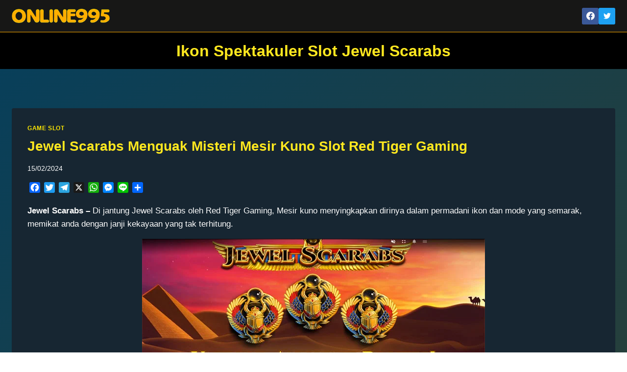

--- FILE ---
content_type: text/html; charset=UTF-8
request_url: https://onlinegambling995.com/tag/ikon-spektakuler-slot-jewel-scarabs/
body_size: 15756
content:
<!doctype html>
<html lang="en-US" class="no-js" itemtype="https://schema.org/Blog" itemscope>
<head>
	<meta charset="UTF-8">
	<meta name="viewport" content="width=device-width, initial-scale=1, minimum-scale=1">
	<meta name='robots' content='index, follow, max-image-preview:large, max-snippet:-1, max-video-preview:-1' />

	<!-- This site is optimized with the Yoast SEO plugin v26.8 - https://yoast.com/product/yoast-seo-wordpress/ -->
	<title>Ikon Spektakuler Slot Jewel Scarabs Archives - ONLINE995</title>
	<link rel="canonical" href="https://onlinegambling995.com/tag/ikon-spektakuler-slot-jewel-scarabs/" />
	<meta property="og:locale" content="en_US" />
	<meta property="og:type" content="article" />
	<meta property="og:title" content="Ikon Spektakuler Slot Jewel Scarabs Archives - ONLINE995" />
	<meta property="og:url" content="https://onlinegambling995.com/tag/ikon-spektakuler-slot-jewel-scarabs/" />
	<meta property="og:site_name" content="ONLINE995" />
	<meta property="og:image" content="https://i0.wp.com/onlinegambling995.com/wp-content/uploads/2023/12/siteimage.png?fit=1200%2C675&ssl=1" />
	<meta property="og:image:width" content="1200" />
	<meta property="og:image:height" content="675" />
	<meta property="og:image:type" content="image/png" />
	<meta name="twitter:card" content="summary_large_image" />
	<script type="application/ld+json" class="yoast-schema-graph">{"@context":"https://schema.org","@graph":[{"@type":"CollectionPage","@id":"https://onlinegambling995.com/tag/ikon-spektakuler-slot-jewel-scarabs/","url":"https://onlinegambling995.com/tag/ikon-spektakuler-slot-jewel-scarabs/","name":"Ikon Spektakuler Slot Jewel Scarabs Archives - ONLINE995","isPartOf":{"@id":"https://onlinegambling995.com/#website"},"primaryImageOfPage":{"@id":"https://onlinegambling995.com/tag/ikon-spektakuler-slot-jewel-scarabs/#primaryimage"},"image":{"@id":"https://onlinegambling995.com/tag/ikon-spektakuler-slot-jewel-scarabs/#primaryimage"},"thumbnailUrl":"https://i0.wp.com/onlinegambling995.com/wp-content/uploads/2024/02/Jewel-Scarabs-Menguak-Misteri-Mesir-Kuno-Slot-Red-Tiger-Gaming.webp?fit=700%2C350&ssl=1","breadcrumb":{"@id":"https://onlinegambling995.com/tag/ikon-spektakuler-slot-jewel-scarabs/#breadcrumb"},"inLanguage":"en-US"},{"@type":"ImageObject","inLanguage":"en-US","@id":"https://onlinegambling995.com/tag/ikon-spektakuler-slot-jewel-scarabs/#primaryimage","url":"https://i0.wp.com/onlinegambling995.com/wp-content/uploads/2024/02/Jewel-Scarabs-Menguak-Misteri-Mesir-Kuno-Slot-Red-Tiger-Gaming.webp?fit=700%2C350&ssl=1","contentUrl":"https://i0.wp.com/onlinegambling995.com/wp-content/uploads/2024/02/Jewel-Scarabs-Menguak-Misteri-Mesir-Kuno-Slot-Red-Tiger-Gaming.webp?fit=700%2C350&ssl=1","width":700,"height":350,"caption":"Jewel-Scarabs-Menguak-Misteri-Mesir-Kuno-Slot-Red-Tiger-Gaming"},{"@type":"BreadcrumbList","@id":"https://onlinegambling995.com/tag/ikon-spektakuler-slot-jewel-scarabs/#breadcrumb","itemListElement":[{"@type":"ListItem","position":1,"name":"Home","item":"https://onlinegambling995.com/"},{"@type":"ListItem","position":2,"name":"Ikon Spektakuler Slot Jewel Scarabs"}]},{"@type":"WebSite","@id":"https://onlinegambling995.com/#website","url":"https://onlinegambling995.com/","name":"ONLINE995","description":"Situs Rekomendasi Slot dan Togel Terbaik","publisher":{"@id":"https://onlinegambling995.com/#organization"},"alternateName":"ONLINE 995","potentialAction":[{"@type":"SearchAction","target":{"@type":"EntryPoint","urlTemplate":"https://onlinegambling995.com/?s={search_term_string}"},"query-input":{"@type":"PropertyValueSpecification","valueRequired":true,"valueName":"search_term_string"}}],"inLanguage":"en-US"},{"@type":"Organization","@id":"https://onlinegambling995.com/#organization","name":"ONLINE995","alternateName":"ONLINE 995","url":"https://onlinegambling995.com/","logo":{"@type":"ImageObject","inLanguage":"en-US","@id":"https://onlinegambling995.com/#/schema/logo/image/","url":"https://onlinegambling995.com/wp-content/uploads/2023/12/sitelogo.png","contentUrl":"https://onlinegambling995.com/wp-content/uploads/2023/12/sitelogo.png","width":696,"height":696,"caption":"ONLINE995"},"image":{"@id":"https://onlinegambling995.com/#/schema/logo/image/"}}]}</script>
	<!-- / Yoast SEO plugin. -->


<link rel='dns-prefetch' href='//static.addtoany.com' />
<link rel='dns-prefetch' href='//stats.wp.com' />
<link rel='preconnect' href='//i0.wp.com' />
<link rel='preconnect' href='//c0.wp.com' />
<link rel="alternate" type="application/rss+xml" title="ONLINE995 &raquo; Feed" href="https://onlinegambling995.com/feed/" />
			<script>document.documentElement.classList.remove( 'no-js' );</script>
			<link rel="alternate" type="application/rss+xml" title="ONLINE995 &raquo; Ikon Spektakuler Slot Jewel Scarabs Tag Feed" href="https://onlinegambling995.com/tag/ikon-spektakuler-slot-jewel-scarabs/feed/" />
<style id='wp-img-auto-sizes-contain-inline-css'>
img:is([sizes=auto i],[sizes^="auto," i]){contain-intrinsic-size:3000px 1500px}
/*# sourceURL=wp-img-auto-sizes-contain-inline-css */
</style>

<style id='wp-emoji-styles-inline-css'>

	img.wp-smiley, img.emoji {
		display: inline !important;
		border: none !important;
		box-shadow: none !important;
		height: 1em !important;
		width: 1em !important;
		margin: 0 0.07em !important;
		vertical-align: -0.1em !important;
		background: none !important;
		padding: 0 !important;
	}
/*# sourceURL=wp-emoji-styles-inline-css */
</style>
<link rel='stylesheet' id='wp-block-library-css' href='https://c0.wp.com/c/6.9/wp-includes/css/dist/block-library/style.min.css' media='all' />
<style id='global-styles-inline-css'>
:root{--wp--preset--aspect-ratio--square: 1;--wp--preset--aspect-ratio--4-3: 4/3;--wp--preset--aspect-ratio--3-4: 3/4;--wp--preset--aspect-ratio--3-2: 3/2;--wp--preset--aspect-ratio--2-3: 2/3;--wp--preset--aspect-ratio--16-9: 16/9;--wp--preset--aspect-ratio--9-16: 9/16;--wp--preset--color--black: #000000;--wp--preset--color--cyan-bluish-gray: #abb8c3;--wp--preset--color--white: #ffffff;--wp--preset--color--pale-pink: #f78da7;--wp--preset--color--vivid-red: #cf2e2e;--wp--preset--color--luminous-vivid-orange: #ff6900;--wp--preset--color--luminous-vivid-amber: #fcb900;--wp--preset--color--light-green-cyan: #7bdcb5;--wp--preset--color--vivid-green-cyan: #00d084;--wp--preset--color--pale-cyan-blue: #8ed1fc;--wp--preset--color--vivid-cyan-blue: #0693e3;--wp--preset--color--vivid-purple: #9b51e0;--wp--preset--color--theme-palette-1: var(--global-palette1);--wp--preset--color--theme-palette-2: var(--global-palette2);--wp--preset--color--theme-palette-3: var(--global-palette3);--wp--preset--color--theme-palette-4: var(--global-palette4);--wp--preset--color--theme-palette-5: var(--global-palette5);--wp--preset--color--theme-palette-6: var(--global-palette6);--wp--preset--color--theme-palette-7: var(--global-palette7);--wp--preset--color--theme-palette-8: var(--global-palette8);--wp--preset--color--theme-palette-9: var(--global-palette9);--wp--preset--color--theme-palette-10: var(--global-palette10);--wp--preset--color--theme-palette-11: var(--global-palette11);--wp--preset--color--theme-palette-12: var(--global-palette12);--wp--preset--color--theme-palette-13: var(--global-palette13);--wp--preset--color--theme-palette-14: var(--global-palette14);--wp--preset--color--theme-palette-15: var(--global-palette15);--wp--preset--gradient--vivid-cyan-blue-to-vivid-purple: linear-gradient(135deg,rgb(6,147,227) 0%,rgb(155,81,224) 100%);--wp--preset--gradient--light-green-cyan-to-vivid-green-cyan: linear-gradient(135deg,rgb(122,220,180) 0%,rgb(0,208,130) 100%);--wp--preset--gradient--luminous-vivid-amber-to-luminous-vivid-orange: linear-gradient(135deg,rgb(252,185,0) 0%,rgb(255,105,0) 100%);--wp--preset--gradient--luminous-vivid-orange-to-vivid-red: linear-gradient(135deg,rgb(255,105,0) 0%,rgb(207,46,46) 100%);--wp--preset--gradient--very-light-gray-to-cyan-bluish-gray: linear-gradient(135deg,rgb(238,238,238) 0%,rgb(169,184,195) 100%);--wp--preset--gradient--cool-to-warm-spectrum: linear-gradient(135deg,rgb(74,234,220) 0%,rgb(151,120,209) 20%,rgb(207,42,186) 40%,rgb(238,44,130) 60%,rgb(251,105,98) 80%,rgb(254,248,76) 100%);--wp--preset--gradient--blush-light-purple: linear-gradient(135deg,rgb(255,206,236) 0%,rgb(152,150,240) 100%);--wp--preset--gradient--blush-bordeaux: linear-gradient(135deg,rgb(254,205,165) 0%,rgb(254,45,45) 50%,rgb(107,0,62) 100%);--wp--preset--gradient--luminous-dusk: linear-gradient(135deg,rgb(255,203,112) 0%,rgb(199,81,192) 50%,rgb(65,88,208) 100%);--wp--preset--gradient--pale-ocean: linear-gradient(135deg,rgb(255,245,203) 0%,rgb(182,227,212) 50%,rgb(51,167,181) 100%);--wp--preset--gradient--electric-grass: linear-gradient(135deg,rgb(202,248,128) 0%,rgb(113,206,126) 100%);--wp--preset--gradient--midnight: linear-gradient(135deg,rgb(2,3,129) 0%,rgb(40,116,252) 100%);--wp--preset--font-size--small: var(--global-font-size-small);--wp--preset--font-size--medium: var(--global-font-size-medium);--wp--preset--font-size--large: var(--global-font-size-large);--wp--preset--font-size--x-large: 42px;--wp--preset--font-size--larger: var(--global-font-size-larger);--wp--preset--font-size--xxlarge: var(--global-font-size-xxlarge);--wp--preset--spacing--20: 0.44rem;--wp--preset--spacing--30: 0.67rem;--wp--preset--spacing--40: 1rem;--wp--preset--spacing--50: 1.5rem;--wp--preset--spacing--60: 2.25rem;--wp--preset--spacing--70: 3.38rem;--wp--preset--spacing--80: 5.06rem;--wp--preset--shadow--natural: 6px 6px 9px rgba(0, 0, 0, 0.2);--wp--preset--shadow--deep: 12px 12px 50px rgba(0, 0, 0, 0.4);--wp--preset--shadow--sharp: 6px 6px 0px rgba(0, 0, 0, 0.2);--wp--preset--shadow--outlined: 6px 6px 0px -3px rgb(255, 255, 255), 6px 6px rgb(0, 0, 0);--wp--preset--shadow--crisp: 6px 6px 0px rgb(0, 0, 0);}:where(.is-layout-flex){gap: 0.5em;}:where(.is-layout-grid){gap: 0.5em;}body .is-layout-flex{display: flex;}.is-layout-flex{flex-wrap: wrap;align-items: center;}.is-layout-flex > :is(*, div){margin: 0;}body .is-layout-grid{display: grid;}.is-layout-grid > :is(*, div){margin: 0;}:where(.wp-block-columns.is-layout-flex){gap: 2em;}:where(.wp-block-columns.is-layout-grid){gap: 2em;}:where(.wp-block-post-template.is-layout-flex){gap: 1.25em;}:where(.wp-block-post-template.is-layout-grid){gap: 1.25em;}.has-black-color{color: var(--wp--preset--color--black) !important;}.has-cyan-bluish-gray-color{color: var(--wp--preset--color--cyan-bluish-gray) !important;}.has-white-color{color: var(--wp--preset--color--white) !important;}.has-pale-pink-color{color: var(--wp--preset--color--pale-pink) !important;}.has-vivid-red-color{color: var(--wp--preset--color--vivid-red) !important;}.has-luminous-vivid-orange-color{color: var(--wp--preset--color--luminous-vivid-orange) !important;}.has-luminous-vivid-amber-color{color: var(--wp--preset--color--luminous-vivid-amber) !important;}.has-light-green-cyan-color{color: var(--wp--preset--color--light-green-cyan) !important;}.has-vivid-green-cyan-color{color: var(--wp--preset--color--vivid-green-cyan) !important;}.has-pale-cyan-blue-color{color: var(--wp--preset--color--pale-cyan-blue) !important;}.has-vivid-cyan-blue-color{color: var(--wp--preset--color--vivid-cyan-blue) !important;}.has-vivid-purple-color{color: var(--wp--preset--color--vivid-purple) !important;}.has-black-background-color{background-color: var(--wp--preset--color--black) !important;}.has-cyan-bluish-gray-background-color{background-color: var(--wp--preset--color--cyan-bluish-gray) !important;}.has-white-background-color{background-color: var(--wp--preset--color--white) !important;}.has-pale-pink-background-color{background-color: var(--wp--preset--color--pale-pink) !important;}.has-vivid-red-background-color{background-color: var(--wp--preset--color--vivid-red) !important;}.has-luminous-vivid-orange-background-color{background-color: var(--wp--preset--color--luminous-vivid-orange) !important;}.has-luminous-vivid-amber-background-color{background-color: var(--wp--preset--color--luminous-vivid-amber) !important;}.has-light-green-cyan-background-color{background-color: var(--wp--preset--color--light-green-cyan) !important;}.has-vivid-green-cyan-background-color{background-color: var(--wp--preset--color--vivid-green-cyan) !important;}.has-pale-cyan-blue-background-color{background-color: var(--wp--preset--color--pale-cyan-blue) !important;}.has-vivid-cyan-blue-background-color{background-color: var(--wp--preset--color--vivid-cyan-blue) !important;}.has-vivid-purple-background-color{background-color: var(--wp--preset--color--vivid-purple) !important;}.has-black-border-color{border-color: var(--wp--preset--color--black) !important;}.has-cyan-bluish-gray-border-color{border-color: var(--wp--preset--color--cyan-bluish-gray) !important;}.has-white-border-color{border-color: var(--wp--preset--color--white) !important;}.has-pale-pink-border-color{border-color: var(--wp--preset--color--pale-pink) !important;}.has-vivid-red-border-color{border-color: var(--wp--preset--color--vivid-red) !important;}.has-luminous-vivid-orange-border-color{border-color: var(--wp--preset--color--luminous-vivid-orange) !important;}.has-luminous-vivid-amber-border-color{border-color: var(--wp--preset--color--luminous-vivid-amber) !important;}.has-light-green-cyan-border-color{border-color: var(--wp--preset--color--light-green-cyan) !important;}.has-vivid-green-cyan-border-color{border-color: var(--wp--preset--color--vivid-green-cyan) !important;}.has-pale-cyan-blue-border-color{border-color: var(--wp--preset--color--pale-cyan-blue) !important;}.has-vivid-cyan-blue-border-color{border-color: var(--wp--preset--color--vivid-cyan-blue) !important;}.has-vivid-purple-border-color{border-color: var(--wp--preset--color--vivid-purple) !important;}.has-vivid-cyan-blue-to-vivid-purple-gradient-background{background: var(--wp--preset--gradient--vivid-cyan-blue-to-vivid-purple) !important;}.has-light-green-cyan-to-vivid-green-cyan-gradient-background{background: var(--wp--preset--gradient--light-green-cyan-to-vivid-green-cyan) !important;}.has-luminous-vivid-amber-to-luminous-vivid-orange-gradient-background{background: var(--wp--preset--gradient--luminous-vivid-amber-to-luminous-vivid-orange) !important;}.has-luminous-vivid-orange-to-vivid-red-gradient-background{background: var(--wp--preset--gradient--luminous-vivid-orange-to-vivid-red) !important;}.has-very-light-gray-to-cyan-bluish-gray-gradient-background{background: var(--wp--preset--gradient--very-light-gray-to-cyan-bluish-gray) !important;}.has-cool-to-warm-spectrum-gradient-background{background: var(--wp--preset--gradient--cool-to-warm-spectrum) !important;}.has-blush-light-purple-gradient-background{background: var(--wp--preset--gradient--blush-light-purple) !important;}.has-blush-bordeaux-gradient-background{background: var(--wp--preset--gradient--blush-bordeaux) !important;}.has-luminous-dusk-gradient-background{background: var(--wp--preset--gradient--luminous-dusk) !important;}.has-pale-ocean-gradient-background{background: var(--wp--preset--gradient--pale-ocean) !important;}.has-electric-grass-gradient-background{background: var(--wp--preset--gradient--electric-grass) !important;}.has-midnight-gradient-background{background: var(--wp--preset--gradient--midnight) !important;}.has-small-font-size{font-size: var(--wp--preset--font-size--small) !important;}.has-medium-font-size{font-size: var(--wp--preset--font-size--medium) !important;}.has-large-font-size{font-size: var(--wp--preset--font-size--large) !important;}.has-x-large-font-size{font-size: var(--wp--preset--font-size--x-large) !important;}
/*# sourceURL=global-styles-inline-css */
</style>

<style id='classic-theme-styles-inline-css'>
/*! This file is auto-generated */
.wp-block-button__link{color:#fff;background-color:#32373c;border-radius:9999px;box-shadow:none;text-decoration:none;padding:calc(.667em + 2px) calc(1.333em + 2px);font-size:1.125em}.wp-block-file__button{background:#32373c;color:#fff;text-decoration:none}
/*# sourceURL=/wp-includes/css/classic-themes.min.css */
</style>
<link rel='stylesheet' id='kadence-global-css' href='https://onlinegambling995.com/wp-content/themes/kadence/assets/css/global.min.css?ver=1.4.3' media='all' />
<style id='kadence-global-inline-css'>
/* Kadence Base CSS */
:root{--global-palette1:#ffffff;--global-palette2:#f2fa0b;--global-palette3:#ffe81f;--global-palette4:#ffffff;--global-palette5:#ffffff;--global-palette6:#ffffff;--global-palette7:#ffffff;--global-palette8:#ffffff;--global-palette9:#090909;--global-palette10:oklch(from var(--global-palette1) calc(l + 0.10 * (1 - l)) calc(c * 1.00) calc(h + 180) / 100%);--global-palette11:#13612e;--global-palette12:#1159af;--global-palette13:#b82105;--global-palette14:#f7630c;--global-palette15:#f5a524;--global-palette9rgb:9, 9, 9;--global-palette-highlight:#fde702;--global-palette-highlight-alt:#fdfdfd;--global-palette-highlight-alt2:var(--global-palette9);--global-palette-btn-bg:var(--global-palette1);--global-palette-btn-bg-hover:var(--global-palette2);--global-palette-btn:var(--global-palette9);--global-palette-btn-hover:var(--global-palette9);--global-palette-btn-sec-bg:var(--global-palette7);--global-palette-btn-sec-bg-hover:var(--global-palette2);--global-palette-btn-sec:var(--global-palette3);--global-palette-btn-sec-hover:var(--global-palette9);--global-body-font-family:-apple-system,BlinkMacSystemFont,"Segoe UI",Roboto,Oxygen-Sans,Ubuntu,Cantarell,"Helvetica Neue",sans-serif, "Apple Color Emoji", "Segoe UI Emoji", "Segoe UI Symbol";--global-heading-font-family:inherit;--global-primary-nav-font-family:inherit;--global-fallback-font:sans-serif;--global-display-fallback-font:sans-serif;--global-content-width:1290px;--global-content-wide-width:calc(1290px + 230px);--global-content-narrow-width:842px;--global-content-edge-padding:1.5rem;--global-content-boxed-padding:2rem;--global-calc-content-width:calc(1290px - var(--global-content-edge-padding) - var(--global-content-edge-padding) );--wp--style--global--content-size:var(--global-calc-content-width);}.wp-site-blocks{--global-vw:calc( 100vw - ( 0.5 * var(--scrollbar-offset)));}body{background:linear-gradient(135deg,rgb(6,63,92) 0%,rgb(88,63,7) 100%);}body, input, select, optgroup, textarea{font-weight:400;font-size:17px;line-height:1.6;font-family:var(--global-body-font-family);color:var(--global-palette4);}.content-bg, body.content-style-unboxed .site{background:#172632;}h1,h2,h3,h4,h5,h6{font-family:var(--global-heading-font-family);}h1{font-weight:700;font-size:32px;line-height:1.5;color:var(--global-palette3);}h2{font-weight:700;font-size:28px;line-height:1.5;color:var(--global-palette3);}h3{font-weight:700;font-size:24px;line-height:1.5;color:var(--global-palette3);}h4{font-weight:700;font-size:22px;line-height:1.5;color:var(--global-palette4);}h5{font-weight:700;font-size:20px;line-height:1.5;color:var(--global-palette4);}h6{font-weight:700;font-size:18px;line-height:1.5;color:var(--global-palette5);}.entry-hero .kadence-breadcrumbs{max-width:1290px;}.site-container, .site-header-row-layout-contained, .site-footer-row-layout-contained, .entry-hero-layout-contained, .comments-area, .alignfull > .wp-block-cover__inner-container, .alignwide > .wp-block-cover__inner-container{max-width:var(--global-content-width);}.content-width-narrow .content-container.site-container, .content-width-narrow .hero-container.site-container{max-width:var(--global-content-narrow-width);}@media all and (min-width: 1520px){.wp-site-blocks .content-container  .alignwide{margin-left:-115px;margin-right:-115px;width:unset;max-width:unset;}}@media all and (min-width: 1102px){.content-width-narrow .wp-site-blocks .content-container .alignwide{margin-left:-130px;margin-right:-130px;width:unset;max-width:unset;}}.content-style-boxed .wp-site-blocks .entry-content .alignwide{margin-left:calc( -1 * var( --global-content-boxed-padding ) );margin-right:calc( -1 * var( --global-content-boxed-padding ) );}.content-area{margin-top:5rem;margin-bottom:5rem;}@media all and (max-width: 1024px){.content-area{margin-top:3rem;margin-bottom:3rem;}}@media all and (max-width: 767px){.content-area{margin-top:2rem;margin-bottom:2rem;}}@media all and (max-width: 1024px){:root{--global-content-boxed-padding:2rem;}}@media all and (max-width: 767px){:root{--global-content-boxed-padding:1.5rem;}}.entry-content-wrap{padding:2rem;}@media all and (max-width: 1024px){.entry-content-wrap{padding:2rem;}}@media all and (max-width: 767px){.entry-content-wrap{padding:1.5rem;}}.entry.single-entry{box-shadow:0px 15px 15px -10px rgba(0,0,0,0.05);}.entry.loop-entry{box-shadow:0px 15px 15px -10px rgba(0,0,0,0.05);}.loop-entry .entry-content-wrap{padding:2rem;}@media all and (max-width: 1024px){.loop-entry .entry-content-wrap{padding:2rem;}}@media all and (max-width: 767px){.loop-entry .entry-content-wrap{padding:1.5rem;}}button, .button, .wp-block-button__link, input[type="button"], input[type="reset"], input[type="submit"], .fl-button, .elementor-button-wrapper .elementor-button, .wc-block-components-checkout-place-order-button, .wc-block-cart__submit{box-shadow:0px 0px 0px -7px rgba(0,0,0,0);}button:hover, button:focus, button:active, .button:hover, .button:focus, .button:active, .wp-block-button__link:hover, .wp-block-button__link:focus, .wp-block-button__link:active, input[type="button"]:hover, input[type="button"]:focus, input[type="button"]:active, input[type="reset"]:hover, input[type="reset"]:focus, input[type="reset"]:active, input[type="submit"]:hover, input[type="submit"]:focus, input[type="submit"]:active, .elementor-button-wrapper .elementor-button:hover, .elementor-button-wrapper .elementor-button:focus, .elementor-button-wrapper .elementor-button:active, .wc-block-cart__submit:hover{box-shadow:0px 15px 25px -7px rgba(0,0,0,0.1);}.kb-button.kb-btn-global-outline.kb-btn-global-inherit{padding-top:calc(px - 2px);padding-right:calc(px - 2px);padding-bottom:calc(px - 2px);padding-left:calc(px - 2px);}@media all and (min-width: 1025px){.transparent-header .entry-hero .entry-hero-container-inner{padding-top:65px;}}@media all and (max-width: 1024px){.mobile-transparent-header .entry-hero .entry-hero-container-inner{padding-top:65px;}}@media all and (max-width: 767px){.mobile-transparent-header .entry-hero .entry-hero-container-inner{padding-top:44px;}}.post-archive-hero-section .entry-hero-container-inner{background:#000000;}.entry-hero.post-archive-hero-section .entry-header{min-height:75px;}body.social-brand-colors .social-show-brand-hover .social-link-facebook:not(.ignore-brand):not(.skip):not(.ignore):hover, body.social-brand-colors .social-show-brand-until .social-link-facebook:not(:hover):not(.skip):not(.ignore), body.social-brand-colors .social-show-brand-always .social-link-facebook:not(.ignore-brand):not(.skip):not(.ignore){background:#3b5998;}body.social-brand-colors .social-show-brand-hover.social-style-outline .social-link-facebook:not(.ignore-brand):not(.skip):not(.ignore):hover, body.social-brand-colors .social-show-brand-until.social-style-outline .social-link-facebook:not(:hover):not(.skip):not(.ignore), body.social-brand-colors .social-show-brand-always.social-style-outline .social-link-facebook:not(.ignore-brand):not(.skip):not(.ignore){color:#3b5998;}body.social-brand-colors .social-show-brand-hover .social-link-twitter:not(.ignore-brand):not(.skip):not(.ignore):hover, body.social-brand-colors .social-show-brand-until .social-link-twitter:not(:hover):not(.skip):not(.ignore), body.social-brand-colors .social-show-brand-always .social-link-twitter:not(.ignore-brand):not(.skip):not(.ignore){background:#1DA1F2;}body.social-brand-colors .social-show-brand-hover.social-style-outline .social-link-twitter:not(.ignore-brand):not(.skip):not(.ignore):hover, body.social-brand-colors .social-show-brand-until.social-style-outline .social-link-twitter:not(:hover):not(.skip):not(.ignore), body.social-brand-colors .social-show-brand-always.social-style-outline .social-link-twitter:not(.ignore-brand):not(.skip):not(.ignore){color:#1DA1F2;}
/* Kadence Header CSS */
@media all and (max-width: 1024px){.mobile-transparent-header #masthead{position:absolute;left:0px;right:0px;z-index:100;}.kadence-scrollbar-fixer.mobile-transparent-header #masthead{right:var(--scrollbar-offset,0);}.mobile-transparent-header #masthead, .mobile-transparent-header .site-top-header-wrap .site-header-row-container-inner, .mobile-transparent-header .site-main-header-wrap .site-header-row-container-inner, .mobile-transparent-header .site-bottom-header-wrap .site-header-row-container-inner{background:transparent;}.site-header-row-tablet-layout-fullwidth, .site-header-row-tablet-layout-standard{padding:0px;}}@media all and (min-width: 1025px){.transparent-header #masthead{position:absolute;left:0px;right:0px;z-index:100;}.transparent-header.kadence-scrollbar-fixer #masthead{right:var(--scrollbar-offset,0);}.transparent-header #masthead, .transparent-header .site-top-header-wrap .site-header-row-container-inner, .transparent-header .site-main-header-wrap .site-header-row-container-inner, .transparent-header .site-bottom-header-wrap .site-header-row-container-inner{background:transparent;}}.site-branding a.brand img{max-width:200px;}.site-branding a.brand img.svg-logo-image{width:200px;}@media all and (max-width: 767px){.site-branding a.brand img{max-width:146px;}.site-branding a.brand img.svg-logo-image{width:146px;}}.site-branding{padding:0px 0px 0px 0px;}#masthead, #masthead .kadence-sticky-header.item-is-fixed:not(.item-at-start):not(.site-header-row-container):not(.site-main-header-wrap), #masthead .kadence-sticky-header.item-is-fixed:not(.item-at-start) > .site-header-row-container-inner{background:#ffffff;}.site-main-header-wrap .site-header-row-container-inner{background:#171716;border-bottom:1px solid #ffad00;}.site-main-header-inner-wrap{min-height:65px;}@media all and (max-width: 767px){.site-main-header-inner-wrap{min-height:44px;}}.header-navigation .header-menu-container ul ul.sub-menu, .header-navigation .header-menu-container ul ul.submenu{background:var(--global-palette3);box-shadow:0px 2px 13px 0px rgba(0,0,0,0.1);}.header-navigation .header-menu-container ul ul li.menu-item, .header-menu-container ul.menu > li.kadence-menu-mega-enabled > ul > li.menu-item > a{border-bottom:1px solid rgba(255,255,255,0.1);border-radius:0px 0px 0px 0px;}.header-navigation .header-menu-container ul ul li.menu-item > a{width:200px;padding-top:1em;padding-bottom:1em;color:var(--global-palette8);font-size:12px;}.header-navigation .header-menu-container ul ul li.menu-item > a:hover{color:var(--global-palette9);background:var(--global-palette4);border-radius:0px 0px 0px 0px;}.header-navigation .header-menu-container ul ul li.menu-item.current-menu-item > a{color:var(--global-palette9);background:var(--global-palette4);border-radius:0px 0px 0px 0px;}.mobile-toggle-open-container .menu-toggle-open, .mobile-toggle-open-container .menu-toggle-open:focus{color:var(--global-palette5);padding:0.4em 0.6em 0.4em 0.6em;font-size:14px;}.mobile-toggle-open-container .menu-toggle-open.menu-toggle-style-bordered{border:1px solid currentColor;}.mobile-toggle-open-container .menu-toggle-open .menu-toggle-icon{font-size:20px;}.mobile-toggle-open-container .menu-toggle-open:hover, .mobile-toggle-open-container .menu-toggle-open:focus-visible{color:var(--global-palette-highlight);}.mobile-navigation ul li{font-size:14px;}.mobile-navigation ul li a{padding-top:1em;padding-bottom:1em;}.mobile-navigation ul li > a, .mobile-navigation ul li.menu-item-has-children > .drawer-nav-drop-wrap{color:var(--global-palette8);}.mobile-navigation ul li.current-menu-item > a, .mobile-navigation ul li.current-menu-item.menu-item-has-children > .drawer-nav-drop-wrap{color:var(--global-palette-highlight);}.mobile-navigation ul li.menu-item-has-children .drawer-nav-drop-wrap, .mobile-navigation ul li:not(.menu-item-has-children) a{border-bottom:1px solid rgba(255,255,255,0.1);}.mobile-navigation:not(.drawer-navigation-parent-toggle-true) ul li.menu-item-has-children .drawer-nav-drop-wrap button{border-left:1px solid rgba(255,255,255,0.1);}#mobile-drawer .drawer-header .drawer-toggle{padding:0.6em 0.15em 0.6em 0.15em;font-size:24px;}.header-social-wrap .header-social-inner-wrap{font-size:1em;gap:0.3em;}.header-social-wrap .header-social-inner-wrap .social-button{border:2px none transparent;border-radius:3px;}.header-social-wrap .header-social-inner-wrap .social-button:hover{color:#f8a018;background:#ffffff;}.header-mobile-social-wrap .header-mobile-social-inner-wrap{font-size:0.7em;gap:0.3em;}.header-mobile-social-wrap .header-mobile-social-inner-wrap .social-button{color:#118fc7;background:#ffffff;border:2px none transparent;border-radius:3px;}.header-mobile-social-wrap .header-mobile-social-inner-wrap .social-button:hover{color:#f8a018;background:#ffffff;}
/* Kadence Footer CSS */
.site-bottom-footer-wrap .site-footer-row-container-inner{background:#292929;border-top:1px solid #ffad00;}.site-bottom-footer-inner-wrap{min-height:10px;padding-top:0px;padding-bottom:0px;grid-column-gap:0px;}.site-bottom-footer-inner-wrap .widget{margin-bottom:0px;}.site-bottom-footer-inner-wrap .site-footer-section:not(:last-child):after{right:calc(-0px / 2);}#colophon .footer-html{font-style:normal;color:#fbfbfb;}
/*# sourceURL=kadence-global-inline-css */
</style>
<link rel='stylesheet' id='kadence-header-css' href='https://onlinegambling995.com/wp-content/themes/kadence/assets/css/header.min.css?ver=1.4.3' media='all' />
<link rel='stylesheet' id='kadence-content-css' href='https://onlinegambling995.com/wp-content/themes/kadence/assets/css/content.min.css?ver=1.4.3' media='all' />
<style id='kadence-content-inline-css'>
.posted-by, .comments-link { clip: rect(1px, 1px, 1px, 1px); height: 1px; position: absolute; overflow: hidden; width: 1px; }
/*# sourceURL=kadence-content-inline-css */
</style>
<link rel='stylesheet' id='kadence-footer-css' href='https://onlinegambling995.com/wp-content/themes/kadence/assets/css/footer.min.css?ver=1.4.3' media='all' />
<link rel='stylesheet' id='addtoany-css' href='https://onlinegambling995.com/wp-content/plugins/add-to-any/addtoany.min.css?ver=1.16' media='all' />
<script id="addtoany-core-js-before">
window.a2a_config=window.a2a_config||{};a2a_config.callbacks=[];a2a_config.overlays=[];a2a_config.templates={};

//# sourceURL=addtoany-core-js-before
</script>
<script defer src="https://static.addtoany.com/menu/page.js" id="addtoany-core-js"></script>
<script src="https://c0.wp.com/c/6.9/wp-includes/js/jquery/jquery.min.js" id="jquery-core-js"></script>
<script src="https://c0.wp.com/c/6.9/wp-includes/js/jquery/jquery-migrate.min.js" id="jquery-migrate-js"></script>
<script defer src="https://onlinegambling995.com/wp-content/plugins/add-to-any/addtoany.min.js?ver=1.1" id="addtoany-jquery-js"></script>
<link rel="https://api.w.org/" href="https://onlinegambling995.com/wp-json/" /><link rel="alternate" title="JSON" type="application/json" href="https://onlinegambling995.com/wp-json/wp/v2/tags/513" /><link rel="EditURI" type="application/rsd+xml" title="RSD" href="https://onlinegambling995.com/xmlrpc.php?rsd" />
<meta name="generator" content="WordPress 6.9" />
<link rel='dns-prefetch' href='https://i0.wp.com/'><link rel='preconnect' href='https://i0.wp.com/' crossorigin><link rel='dns-prefetch' href='https://i1.wp.com/'><link rel='preconnect' href='https://i1.wp.com/' crossorigin><link rel='dns-prefetch' href='https://i2.wp.com/'><link rel='preconnect' href='https://i2.wp.com/' crossorigin><link rel='dns-prefetch' href='https://i3.wp.com/'><link rel='preconnect' href='https://i3.wp.com/' crossorigin>	<style>img#wpstats{display:none}</style>
		<link rel="icon" href="https://i0.wp.com/onlinegambling995.com/wp-content/uploads/2023/12/favicon.png?fit=32%2C32&#038;ssl=1" sizes="32x32" />
<link rel="icon" href="https://i0.wp.com/onlinegambling995.com/wp-content/uploads/2023/12/favicon.png?fit=192%2C192&#038;ssl=1" sizes="192x192" />
<link rel="apple-touch-icon" href="https://i0.wp.com/onlinegambling995.com/wp-content/uploads/2023/12/favicon.png?fit=180%2C180&#038;ssl=1" />
<meta name="msapplication-TileImage" content="https://i0.wp.com/onlinegambling995.com/wp-content/uploads/2023/12/favicon.png?fit=250%2C250&#038;ssl=1" />
</head>

<body class="archive tag tag-ikon-spektakuler-slot-jewel-scarabs tag-513 wp-custom-logo wp-embed-responsive wp-theme-kadence hfeed footer-on-bottom social-brand-colors hide-focus-outline link-style-no-underline content-title-style-above content-width-normal content-style-boxed content-vertical-padding-show non-transparent-header mobile-non-transparent-header author-hidden comment-hidden">
<div id="wrapper" class="site wp-site-blocks">
			<a class="skip-link screen-reader-text scroll-ignore" href="#main">Skip to content</a>
		<header id="masthead" class="site-header" role="banner" itemtype="https://schema.org/WPHeader" itemscope>
	<div id="main-header" class="site-header-wrap">
		<div class="site-header-inner-wrap">
			<div class="site-header-upper-wrap">
				<div class="site-header-upper-inner-wrap">
					<div class="site-main-header-wrap site-header-row-container site-header-focus-item site-header-row-layout-standard" data-section="kadence_customizer_header_main">
	<div class="site-header-row-container-inner">
				<div class="site-container">
			<div class="site-main-header-inner-wrap site-header-row site-header-row-has-sides site-header-row-no-center">
									<div class="site-header-main-section-left site-header-section site-header-section-left">
						<div class="site-header-item site-header-focus-item" data-section="title_tagline">
	<div class="site-branding branding-layout-standard site-brand-logo-only"><a class="brand has-logo-image" href="https://onlinegambling995.com/" rel="home"><img width="584" height="83" src="https://i0.wp.com/onlinegambling995.com/wp-content/uploads/2023/12/logosote.png?fit=584%2C83&amp;ssl=1" class="custom-logo" alt="online995" decoding="async" srcset="https://onlinegambling995.com/wp-content/uploads/2023/12/logosote.png 584w, https://onlinegambling995.com/wp-content/uploads/2023/12/logosote-300x43.png 300w" sizes="(max-width: 584px) 100vw, 584px" /></a></div></div><!-- data-section="title_tagline" -->
					</div>
																	<div class="site-header-main-section-right site-header-section site-header-section-right">
						<div class="site-header-item site-header-focus-item" data-section="kadence_customizer_header_social">
	<div class="header-social-wrap"><div class="header-social-inner-wrap element-social-inner-wrap social-show-label-false social-style-filled social-show-brand-until"><a href="" aria-label="Facebook" target="_blank" rel="noopener noreferrer"  class="social-button header-social-item social-link-facebook"><span class="kadence-svg-iconset"><svg class="kadence-svg-icon kadence-facebook-svg" fill="currentColor" version="1.1" xmlns="http://www.w3.org/2000/svg" width="32" height="32" viewBox="0 0 32 32"><title>Facebook</title><path d="M31.997 15.999c0-8.836-7.163-15.999-15.999-15.999s-15.999 7.163-15.999 15.999c0 7.985 5.851 14.604 13.499 15.804v-11.18h-4.062v-4.625h4.062v-3.525c0-4.010 2.389-6.225 6.043-6.225 1.75 0 3.581 0.313 3.581 0.313v3.937h-2.017c-1.987 0-2.607 1.233-2.607 2.498v3.001h4.437l-0.709 4.625h-3.728v11.18c7.649-1.2 13.499-7.819 13.499-15.804z"></path>
				</svg></span></a><a href="" aria-label="Twitter" target="_blank" rel="noopener noreferrer"  class="social-button header-social-item social-link-twitter"><span class="kadence-svg-iconset"><svg class="kadence-svg-icon kadence-twitter-svg" fill="currentColor" version="1.1" xmlns="http://www.w3.org/2000/svg" width="26" height="28" viewBox="0 0 26 28"><title>Twitter</title><path d="M25.312 6.375c-0.688 1-1.547 1.891-2.531 2.609 0.016 0.219 0.016 0.438 0.016 0.656 0 6.672-5.078 14.359-14.359 14.359-2.859 0-5.516-0.828-7.75-2.266 0.406 0.047 0.797 0.063 1.219 0.063 2.359 0 4.531-0.797 6.266-2.156-2.219-0.047-4.078-1.5-4.719-3.5 0.313 0.047 0.625 0.078 0.953 0.078 0.453 0 0.906-0.063 1.328-0.172-2.312-0.469-4.047-2.5-4.047-4.953v-0.063c0.672 0.375 1.453 0.609 2.281 0.641-1.359-0.906-2.25-2.453-2.25-4.203 0-0.938 0.25-1.797 0.688-2.547 2.484 3.062 6.219 5.063 10.406 5.281-0.078-0.375-0.125-0.766-0.125-1.156 0-2.781 2.25-5.047 5.047-5.047 1.453 0 2.766 0.609 3.687 1.594 1.141-0.219 2.234-0.641 3.203-1.219-0.375 1.172-1.172 2.156-2.219 2.781 1.016-0.109 2-0.391 2.906-0.781z"></path>
				</svg></span></a></div></div></div><!-- data-section="header_social" -->
					</div>
							</div>
		</div>
	</div>
</div>
				</div>
			</div>
					</div>
	</div>
	
<div id="mobile-header" class="site-mobile-header-wrap">
	<div class="site-header-inner-wrap">
		<div class="site-header-upper-wrap">
			<div class="site-header-upper-inner-wrap">
			<div class="site-main-header-wrap site-header-focus-item site-header-row-layout-standard site-header-row-tablet-layout-default site-header-row-mobile-layout-default ">
	<div class="site-header-row-container-inner">
		<div class="site-container">
			<div class="site-main-header-inner-wrap site-header-row site-header-row-has-sides site-header-row-no-center">
									<div class="site-header-main-section-left site-header-section site-header-section-left">
						<div class="site-header-item site-header-focus-item" data-section="title_tagline">
	<div class="site-branding mobile-site-branding branding-layout-standard branding-tablet-layout-inherit site-brand-logo-only branding-mobile-layout-standard site-brand-logo-only"><a class="brand has-logo-image" href="https://onlinegambling995.com/" rel="home"><img width="584" height="83" src="https://i0.wp.com/onlinegambling995.com/wp-content/uploads/2023/12/logosote.png?fit=584%2C83&amp;ssl=1" class="custom-logo" alt="online995" decoding="async" srcset="https://onlinegambling995.com/wp-content/uploads/2023/12/logosote.png 584w, https://onlinegambling995.com/wp-content/uploads/2023/12/logosote-300x43.png 300w" sizes="(max-width: 584px) 100vw, 584px" /></a></div></div><!-- data-section="title_tagline" -->
					</div>
																	<div class="site-header-main-section-right site-header-section site-header-section-right">
						<div class="site-header-item site-header-focus-item" data-section="kadence_customizer_mobile_social">
	<div class="header-mobile-social-wrap"><div class="header-mobile-social-inner-wrap element-social-inner-wrap social-show-label-false social-style-filled"><a href="" aria-label="Facebook" target="_blank" rel="noopener noreferrer"  class="social-button header-social-item social-link-facebook"><span class="kadence-svg-iconset"><svg class="kadence-svg-icon kadence-facebook-svg" fill="currentColor" version="1.1" xmlns="http://www.w3.org/2000/svg" width="32" height="32" viewBox="0 0 32 32"><title>Facebook</title><path d="M31.997 15.999c0-8.836-7.163-15.999-15.999-15.999s-15.999 7.163-15.999 15.999c0 7.985 5.851 14.604 13.499 15.804v-11.18h-4.062v-4.625h4.062v-3.525c0-4.010 2.389-6.225 6.043-6.225 1.75 0 3.581 0.313 3.581 0.313v3.937h-2.017c-1.987 0-2.607 1.233-2.607 2.498v3.001h4.437l-0.709 4.625h-3.728v11.18c7.649-1.2 13.499-7.819 13.499-15.804z"></path>
				</svg></span></a><a href="" aria-label="Twitter" target="_blank" rel="noopener noreferrer"  class="social-button header-social-item social-link-twitter"><span class="kadence-svg-iconset"><svg class="kadence-svg-icon kadence-twitter-svg" fill="currentColor" version="1.1" xmlns="http://www.w3.org/2000/svg" width="26" height="28" viewBox="0 0 26 28"><title>Twitter</title><path d="M25.312 6.375c-0.688 1-1.547 1.891-2.531 2.609 0.016 0.219 0.016 0.438 0.016 0.656 0 6.672-5.078 14.359-14.359 14.359-2.859 0-5.516-0.828-7.75-2.266 0.406 0.047 0.797 0.063 1.219 0.063 2.359 0 4.531-0.797 6.266-2.156-2.219-0.047-4.078-1.5-4.719-3.5 0.313 0.047 0.625 0.078 0.953 0.078 0.453 0 0.906-0.063 1.328-0.172-2.312-0.469-4.047-2.5-4.047-4.953v-0.063c0.672 0.375 1.453 0.609 2.281 0.641-1.359-0.906-2.25-2.453-2.25-4.203 0-0.938 0.25-1.797 0.688-2.547 2.484 3.062 6.219 5.063 10.406 5.281-0.078-0.375-0.125-0.766-0.125-1.156 0-2.781 2.25-5.047 5.047-5.047 1.453 0 2.766 0.609 3.687 1.594 1.141-0.219 2.234-0.641 3.203-1.219-0.375 1.172-1.172 2.156-2.219 2.781 1.016-0.109 2-0.391 2.906-0.781z"></path>
				</svg></span></a></div></div></div><!-- data-section="mobile_social" -->
					</div>
							</div>
		</div>
	</div>
</div>
			</div>
		</div>
			</div>
</div>
</header><!-- #masthead -->

	<main id="inner-wrap" class="wrap kt-clear" role="main">
		<section class="entry-hero post-archive-hero-section entry-hero-layout-standard">
	<div class="entry-hero-container-inner">
		<div class="hero-section-overlay"></div>
		<div class="hero-container site-container">
			<header class="entry-header post-archive-title title-align-inherit title-tablet-align-inherit title-mobile-align-inherit">
				<h1 class="page-title archive-title">Ikon Spektakuler Slot Jewel Scarabs</h1>			</header><!-- .entry-header -->
		</div>
	</div>
</section><!-- .entry-hero -->
<div id="primary" class="content-area">
	<div class="content-container site-container">
		<div id="main" class="site-main">
							<ul id="archive-container" class="content-wrap kadence-posts-list grid-cols post-archive grid-sm-col-1 grid-lg-col-1 item-image-style-above">
					<li class="entry-list-item">
	<article class="entry content-bg loop-entry post-1042 post type-post status-publish format-standard has-post-thumbnail hentry category-game-slot tag-beyond-the-scarabs tag-ikon-spektakuler-slot-jewel-scarabs tag-keistimewaan-slot-jewel-scarabs tag-lebih-dari-sekadar-kekayaan tag-mode-revolusioner-jewel-scarabs tag-online995 tag-slot-jewel-scarabs">
				<div class="entry-content-wrap">
			<header class="entry-header">

			<div class="entry-taxonomies">
			<span class="category-links term-links category-style-normal">
				<a href="https://onlinegambling995.com/category/game-slot/" class="category-link-game-slot" rel="tag">GAME SLOT</a>			</span>
		</div><!-- .entry-taxonomies -->
		<h2 class="entry-title"><a href="https://onlinegambling995.com/jewel-scarabs-menguak-misteri-mesir-kuno-slot-red-tiger-gaming/" rel="bookmark">Jewel Scarabs Menguak Misteri Mesir Kuno Slot Red Tiger Gaming</a></h2><div class="entry-meta entry-meta-divider-dot">
						<span class="posted-on">
						<time class="entry-date published" datetime="2024-02-15T12:52:48+07:00" itemprop="datePublished">15/02/2024</time><time class="updated" datetime="2025-04-22T23:48:34+07:00" itemprop="dateModified">22/04/2025</time>					</span>
					</div><!-- .entry-meta -->
</header><!-- .entry-header -->
	<div class="entry-summary">
		<div class="addtoany_share_save_container addtoany_content addtoany_content_top"><div class="a2a_kit a2a_kit_size_22 addtoany_list" data-a2a-url="https://onlinegambling995.com/jewel-scarabs-menguak-misteri-mesir-kuno-slot-red-tiger-gaming/" data-a2a-title="Jewel Scarabs Menguak Misteri Mesir Kuno Slot Red Tiger Gaming"><a class="a2a_button_facebook" href="https://www.addtoany.com/add_to/facebook?linkurl=https%3A%2F%2Fonlinegambling995.com%2Fjewel-scarabs-menguak-misteri-mesir-kuno-slot-red-tiger-gaming%2F&amp;linkname=Jewel%20Scarabs%20Menguak%20Misteri%20Mesir%20Kuno%20Slot%20Red%20Tiger%20Gaming" title="Facebook" rel="nofollow noopener" target="_blank"></a><a class="a2a_button_twitter" href="https://www.addtoany.com/add_to/twitter?linkurl=https%3A%2F%2Fonlinegambling995.com%2Fjewel-scarabs-menguak-misteri-mesir-kuno-slot-red-tiger-gaming%2F&amp;linkname=Jewel%20Scarabs%20Menguak%20Misteri%20Mesir%20Kuno%20Slot%20Red%20Tiger%20Gaming" title="Twitter" rel="nofollow noopener" target="_blank"></a><a class="a2a_button_telegram" href="https://www.addtoany.com/add_to/telegram?linkurl=https%3A%2F%2Fonlinegambling995.com%2Fjewel-scarabs-menguak-misteri-mesir-kuno-slot-red-tiger-gaming%2F&amp;linkname=Jewel%20Scarabs%20Menguak%20Misteri%20Mesir%20Kuno%20Slot%20Red%20Tiger%20Gaming" title="Telegram" rel="nofollow noopener" target="_blank"></a><a class="a2a_button_x" href="https://www.addtoany.com/add_to/x?linkurl=https%3A%2F%2Fonlinegambling995.com%2Fjewel-scarabs-menguak-misteri-mesir-kuno-slot-red-tiger-gaming%2F&amp;linkname=Jewel%20Scarabs%20Menguak%20Misteri%20Mesir%20Kuno%20Slot%20Red%20Tiger%20Gaming" title="X" rel="nofollow noopener" target="_blank"></a><a class="a2a_button_whatsapp" href="https://www.addtoany.com/add_to/whatsapp?linkurl=https%3A%2F%2Fonlinegambling995.com%2Fjewel-scarabs-menguak-misteri-mesir-kuno-slot-red-tiger-gaming%2F&amp;linkname=Jewel%20Scarabs%20Menguak%20Misteri%20Mesir%20Kuno%20Slot%20Red%20Tiger%20Gaming" title="WhatsApp" rel="nofollow noopener" target="_blank"></a><a class="a2a_button_facebook_messenger" href="https://www.addtoany.com/add_to/facebook_messenger?linkurl=https%3A%2F%2Fonlinegambling995.com%2Fjewel-scarabs-menguak-misteri-mesir-kuno-slot-red-tiger-gaming%2F&amp;linkname=Jewel%20Scarabs%20Menguak%20Misteri%20Mesir%20Kuno%20Slot%20Red%20Tiger%20Gaming" title="Messenger" rel="nofollow noopener" target="_blank"></a><a class="a2a_button_line" href="https://www.addtoany.com/add_to/line?linkurl=https%3A%2F%2Fonlinegambling995.com%2Fjewel-scarabs-menguak-misteri-mesir-kuno-slot-red-tiger-gaming%2F&amp;linkname=Jewel%20Scarabs%20Menguak%20Misteri%20Mesir%20Kuno%20Slot%20Red%20Tiger%20Gaming" title="Line" rel="nofollow noopener" target="_blank"></a><a class="a2a_dd addtoany_share_save addtoany_share" href="https://www.addtoany.com/share"></a></div></div><p><strong>Jewel Scarabs –</strong> Di jantung Jewel Scarabs oleh Red Tiger Gaming, Mesir kuno menyingkapkan dirinya dalam permadani ikon dan mode yang semarak, memikat anda dengan janji kekayaan yang tak terhitung.</p>
<p><img data-recalc-dims="1" fetchpriority="high" decoding="async" class="aligncenter size-full wp-image-1043" src="https://i0.wp.com/onlinegambling995.com/wp-content/uploads/2024/02/Jewel-Scarabs-Menguak-Misteri-Mesir-Kuno-Slot-Red-Tiger-Gaming.webp?resize=700%2C350&#038;ssl=1" alt="Jewel-Scarabs-Menguak-Misteri-Mesir-Kuno-Slot-Red-Tiger-Gaming" width="700" height="350" srcset="https://i0.wp.com/onlinegambling995.com/wp-content/uploads/2024/02/Jewel-Scarabs-Menguak-Misteri-Mesir-Kuno-Slot-Red-Tiger-Gaming.webp?w=700&amp;ssl=1 700w, https://i0.wp.com/onlinegambling995.com/wp-content/uploads/2024/02/Jewel-Scarabs-Menguak-Misteri-Mesir-Kuno-Slot-Red-Tiger-Gaming.webp?resize=300%2C150&amp;ssl=1 300w" sizes="(max-width: 700px) 100vw, 700px" /></p>
<p>Lupakan museum yang berdebu dan buku pelajaran yang steril. <a href="https://onlinegambling995.com" target="_blank" rel="noopener">Jewel Scarabs</a> membawa anda dalam petualangan penuh angin melintasi jantung Mesir kuno, tempat kekayaan tak terhitung menunggu di bawah pasir berkilauan. Lewatlah sudah hari-hari setelan kartu yang monoton, di sini, setiap putaran menyingkap permadani yang ditenun dengan permata cerah, hieroglif samar, dan scarab mistis yang membisikkan rahasia para firaun. Sensasinya tidak hanya terletak pada visualnya saja, meski tak dapat disangkal menawan. Bayangkan antisipasinya saat Wild Scarab – ikon yang sulit dipahami dengan sayap yang berkilauan seperti fatamorgana gurun – terbang melintasi gulungan.</p>
<p>Penjaga yang penuh teka-teki ini berubah menjadi ikon apa pun kecuali Scatter, membuka gabungan pemenang dan menempel pada gulungan seperti pemburu harta karun yang ulet. Mendaratkan tiga Scatters, dan bumi bergetar saat Golden Spins yang didambakan dilepaskan. Di sinilah keajaiban sesungguhnya terungkap. Scarab liar menjadi penghuni tetap, bentuk emasnya berkilau seperti matahari di pasir gurun. Namun harta sebenarnya terletak pada kekuatan mereka yang terus berkembang. Dengan setiap gabungan pemenang yang mereka bentuk, penggandanya berkembang seperti bunga gurun, yang berpotensi menyebabkan longsoran kekayaan.</p>
<p>Bayangkan sebuah reaksi berantai dari kemenangan, yang masing-masing diperkuat oleh pengganda yang terus meningkat – sebuah simfoni kekayaan yang diatur oleh para scarab itu sendiri. Namun gurun menyimpan lebih banyak kejutan daripada sekedar serangga yang rajin ini. Pengganda acak, seperti ruang tersembunyi yang dipenuhi harta emas, dapat mengejutkan anda pada setiap putaran kemenangan, melipatgandakan hadiah anda hingga tingkat yang memusingkan. Ini adalah tarian antisipasi yang tiada henti, setiap putaran merupakan pintu gerbang potensial menuju kekayaan yang tak terhitung.</p>
<h2>Menyelami Lebih Dalam Slot Enigmatis Red Tiger Gaming</h2>
<p>Jelajahi melampaui fatamorgana gurun yang berkilauan dan masuki kedalaman misterius Jewel Scarabs dari Red Tiger Gaming. Slot menawan ini bukan sekadar permainan, ini adalah pintu gerbang menuju era yang terlupakan, di mana setiap putaran membisikkan janji akan kekayaan yang tak terhitung dan rahasia yang mendebarkan. Persiapkan diri anda untuk menavigasi lanskap yang dihiasi ikon hieroglif, masing-masing berisi penggalan narasi menawan yang menunggu untuk digali. Dibawah ini <a class="ab-item" href="https://onlinegambling995.com/" target="_blank" rel="noopener" aria-haspopup="true">ONLINE995</a> akan membagikan informasi terupdate lainnya dengan kalian.</p>
<h2>Mode Revolusioner Slot Jewel Scarabs</h2>
<ul>
<li>Scarab Roaming Wilds: Ikon kumbang scarab berwarna emas adalah ikon liar yang dapat menggantikan ikon lain untuk membentuk gabungan pemenang. Ikon ini juga dapat bergerak di sekitar gulungan setiap kali ada kemenangan yang melibatkan ikon ini, dan tetap berada di layar selama ada kemenangan beruntun.</li>
<li>Golden Spins: Jika anda mendapatkan tiga atau lebih ikon scarab, anda akan mengaktifkan mode putaran gratis yang memberikan anda 7 putaran gratis. Selama mode ini, ikon scarab akan menjadi sticky wilds, yang artinya mereka tidak akan bergerak lagi. Selain itu, ikon scarab juga akan mendapatkan pengali yang meningkat setiap kali mereka menjadi bagian dari kemenangan. Pengali ini dapat dikombinasikan untuk memberikan kemenangan yang lebih besar.</li>
<li>Jackpot: Permainan ini juga menawarkan jackpot progresif yang dapat dimenangkan secara acak pada setiap putaran. Jackpot ini terdiri dari tiga tingkatan: Daily Drop, Hourly Drop, dan Super Drop. Anda dapat melihat jumlah jackpot yang tersedia di bagian atas layar.</li>
</ul>
<h2>Dimana Tarian Scarab Menyalakan Konstelasi Pemenang</h2>
<p>Lupakan perputaran gulungan tradisional yang monoton. Di Jewel Scarabs, udara berderak dengan antisipasi saat Wild Scarab yang berkilauan terbang melintasi grid, sentuhan mereka mengubah ikon dan mengaktifakn konstelasi gabungan pemenang. Namun kekuatan sejati mereka terletak pada persatuan mereka. Mendaratlah tiga Scarab, dan pasir pun bergeser, menyingkapkan Golden Spins yang termasyhur – sebuah dunia di mana kumbang-kumbang kuat ini diabadikan, sayap mereka selamanya siap untuk melepaskan keberuntungan yang tak terhitung.</p>
<blockquote><p><span style="font-size: 18pt;">Baca juga : <a href="https://onlinegambling995.com/slot-joker-rainbows-membongkar-sensasi-bersinar-dari-joker/" target="_blank" rel="noopener"><em>Slot Joker Rainbows Membongkar Sensasi Bersinar Dari Joker</em></a></span></p></blockquote>
<h2>Ikon Spektakuler Slot Jewel Scarabs</h2>
<p><img data-recalc-dims="1" decoding="async" class="aligncenter size-full wp-image-1047" src="https://i0.wp.com/onlinegambling995.com/wp-content/uploads/2024/02/Ikon-Spektakuler-Slot-Jewel-Scarabs.webp?resize=700%2C350&#038;ssl=1" alt="Ikon-Spektakuler-Slot-Jewel-Scarabs" width="700" height="350" srcset="https://i0.wp.com/onlinegambling995.com/wp-content/uploads/2024/02/Ikon-Spektakuler-Slot-Jewel-Scarabs.webp?w=700&amp;ssl=1 700w, https://i0.wp.com/onlinegambling995.com/wp-content/uploads/2024/02/Ikon-Spektakuler-Slot-Jewel-Scarabs.webp?resize=300%2C150&amp;ssl=1 300w" sizes="(max-width: 700px) 100vw, 700px" /></p>
<ul>
<li>Scarab Wilds: Ini adalah ikon liar yang dapat menggantikan ikon lain untuk membentuk gabungan pemenang. Scarab Wilds juga memiliki mode khusus yang disebut Golden Scarabs. Setiap kali Scarab Wild muncul di gulungan, ia akan tetap berada di sana untuk putaran berikutnya, dan bergerak secara acak ke posisi lain. Jika Scarab Wild membentuk kemenangan, ia akan meningkatkan pengganda kemenangan hingga maksimal 5x.</li>
<li>Free Spins: Ini adalah ikon pencar yang dapat mengaktifkan putaran gratis jika anda mendapatkan tiga atau lebih di mana saja di gulungan. Anda akan diberikan 7 putaran gratis, dan semua Scarab Wild yang ada di gulungan saat mengaktifkan mode akan tetap berada di sana selama putaran gratis. Selain itu, setiap Scarab Wild baru yang muncul selama putaran gratis juga akan tetap berada di sana hingga akhir mode.</li>
<li>Ikon Standar: Ini adalah ikon biasa yang harus membentuk gabungan berurutan dari kiri ke kanan di salah satu dari 9 garis pembayaran. Ikon standar termasuk Anubis, Eye of Horus, Ankh, dan kartu remi dari 10 hingga A.</li>
</ul>
<h2>Putaran Emas</h2>
<p>Bayangkan sebuah ruangan yang bermandikan sinar matahari bermandikan cahaya keemasan kemenangan, tempat Scarab berkuasa. Ini adalah domain Golden Spins, tahap bonus di mana kumbang kuat ini diabadikan di gulungan, kekuatan mereka berlipat ganda dengan setiap kemenangan yang mereka atur. Mengalir melintasi grid, mereka mengubah kemenangan sederhana menjadi kekayaan yang berlimpah. Di wilayah emas ini, keberuntungan berpihak pada mereka yang berani berputar, menenun legenda mereka sendiri di antara pasir.</p>
<h2>Keistimewaan Slot Jewel Scarabs</h2>
<p>Beberapa keistimewaan Slot Jewel Scarabs yang tidak dimiliki slot online lainnya</p>
<ul>
<li>Wild Scarabs yang Terbang: Ikon Wild Scarab di slot Jewel Scarabs tidak statis seperti di slot lain. Ketika Wild Scarab menjadi bagian dari gabungan pemenang, mereka akan terbang ke gulungan lain dan memberikan kesempatan untuk mendapatkan kemenangan lagi. Hal ini dapat terjadi berulang kali, selama Wild Scarab menghasilkan kemenangan.</li>
<li>Golden Spins dengan Pengganda yang Meningkat: Mendaratkan tiga ikon Scatter Scarab akan mendatangkan mode Golden Spins. Selama Golden Spins, semua Wild Scarab yang muncul akan memiliki pengganda +1. Pengganda ini akan meningkat +1 untuk setiap kemenangan yang dibentuk oleh Wild Scarab.</li>
<li>Potensi Kemenangan Besar: Gabungan Wild Scarab yang terbang dan pengganda yang meningkat di Golden Spins dapat menghasilkan kemenangan besar. Potensi kemenangan maksimal di slot Jewel Scarabs adalah lebih dari 5.000x taruhan!</li>
<li>Tema Mesir Kuno yang Menarik: Slot Jewel Scarabs memiliki tema Mesir Kuno yang menarik dengan grafis dan animasi yang indah. Ikon-ikon di slot ini terinspirasi oleh budaya Mesir Kuno, seperti scarab, firaun, dan ankh.</li>
</ul>
<h2>Beyond the Scarabs</h2>
<p>Gurun membisikkan cerita lebih dari sekedar kemenangan yang dipicu oleh Scarab. Pengganda acak, seperti ruang tersembunyi yang dipenuhi harta emas, dapat meledak kapan saja, menggemparkan bahkan putaran yang paling sederhana sekalipun. Semburan keberuntungan yang tak terduga ini menjadi pengingat bahwa di taman bermain kuno ini, peluang dan hadiah menari bergandengan tangan, memberi isyarat kepada para pemain untuk menerima hal-hal tak terduga. Untuk kamu yang penasaran dan ingin mencoba peruntungan, langsung saja kunjungi situs terpercaya <a href="https://www.krugmladih.com/" target="_blank" rel="noopener">asentogel</a>.</p>
<h2>Lebih Dari Sekadar Kekayaan</h2>
<p>Jewel Scarabs melampaui pengalaman slot pada umumnya, menjalin permadani sejarah, intrik, dan sensasi yang tidak diketahui yang menawan. Dengan tingkat pengembalian ke pemain sebesar 96,1%, anda dapat melakukan ekspedisi ini dengan percaya diri, mengetahui bahwa setiap putaran memiliki potensi imbalan yang tak terhitung. Namun harta yang sebenarnya terletak lebih dari sekedar emas. Menguraikan pesan samar yang tersembunyi di dalam ikon, mengungkap rahasia para firaun, dan biarkan semangat petualangan membimbing anda.</p>
<p>Maukah anda menjawab panggilan Scarab dan mengklaim kekayaan Mesir anda? Ingat, harta karun terbesar bukan hanya emas, namun kisah-kisah yang terukir di setiap putaran, menunggu untuk ditemukan. Jadi, selidiki lebih dalam, petualang, karena keajaiban sebenarnya ada di dalam pasir, menunggu untuk diungkapkan. Ini adalah kesempatan anda untuk menulis bab epik anda sendiri dalam kisah Jewel Scarabs yang menawan. Rahasia apa yang akan kamu temukan? Kekayaan apa yang akan anda klaim? Pasir menunggu, membisikkan namamu&#8230; Klik link yang satu ini <a href="https://www.google.com/search?q=online995" target="_blank" rel="noopener">casinoempire354.com</a> agar kalian bisa mendapatkan informasi terbaru lainnya.</p>
	</div><!-- .entry-summary -->
	<footer class="entry-footer">
		<div class="entry-actions">
		<p class="more-link-wrap">
			<a href="https://onlinegambling995.com/jewel-scarabs-menguak-misteri-mesir-kuno-slot-red-tiger-gaming/" class="post-more-link">
				Read More<span class="screen-reader-text"> Jewel Scarabs Menguak Misteri Mesir Kuno Slot Red Tiger Gaming</span><span class="kadence-svg-iconset svg-baseline"><svg aria-hidden="true" class="kadence-svg-icon kadence-arrow-right-alt-svg" fill="currentColor" version="1.1" xmlns="http://www.w3.org/2000/svg" width="27" height="28" viewBox="0 0 27 28"><title>Continue</title><path d="M27 13.953c0 0.141-0.063 0.281-0.156 0.375l-6 5.531c-0.156 0.141-0.359 0.172-0.547 0.094-0.172-0.078-0.297-0.25-0.297-0.453v-3.5h-19.5c-0.281 0-0.5-0.219-0.5-0.5v-3c0-0.281 0.219-0.5 0.5-0.5h19.5v-3.5c0-0.203 0.109-0.375 0.297-0.453s0.391-0.047 0.547 0.078l6 5.469c0.094 0.094 0.156 0.219 0.156 0.359v0z"></path>
				</svg></span>			</a>
		</p>
	</div><!-- .entry-actions -->
	</footer><!-- .entry-footer -->
		</div>
	</article>
</li>
				</ul>
						</div><!-- #main -->
			</div>
</div><!-- #primary -->
	</main><!-- #inner-wrap -->
	<footer id="colophon" class="site-footer" role="contentinfo">
	<div class="site-footer-wrap">
		<div class="site-bottom-footer-wrap site-footer-row-container site-footer-focus-item site-footer-row-layout-standard site-footer-row-tablet-layout-default site-footer-row-mobile-layout-default" data-section="kadence_customizer_footer_bottom">
	<div class="site-footer-row-container-inner">
				<div class="site-container">
			<div class="site-bottom-footer-inner-wrap site-footer-row site-footer-row-columns-1 site-footer-row-column-layout-row site-footer-row-tablet-column-layout-default site-footer-row-mobile-column-layout-row ft-ro-dir-row ft-ro-collapse-normal ft-ro-t-dir-default ft-ro-m-dir-default ft-ro-lstyle-noline">
									<div class="site-footer-bottom-section-1 site-footer-section footer-section-inner-items-1">
						
<div class="footer-widget-area site-info site-footer-focus-item content-align-default content-tablet-align-default content-mobile-align-default content-valign-default content-tablet-valign-default content-mobile-valign-default" data-section="kadence_customizer_footer_html">
	<div class="footer-widget-area-inner site-info-inner">
		<div class="footer-html inner-link-style-plain"><div class="footer-html-inner"><p>&copy; 2026 <a href="https://onlinegambling995.com/">ONLINE995</a></p>
</div></div>	</div>
</div><!-- .site-info -->
					</div>
								</div>
		</div>
	</div>
</div>
	</div>
</footer><!-- #colophon -->

</div><!-- #wrapper -->

			<script>document.documentElement.style.setProperty('--scrollbar-offset', window.innerWidth - document.documentElement.clientWidth + 'px' );</script>
			<script type="speculationrules">
{"prefetch":[{"source":"document","where":{"and":[{"href_matches":"/*"},{"not":{"href_matches":["/wp-*.php","/wp-admin/*","/wp-content/uploads/*","/wp-content/*","/wp-content/plugins/*","/wp-content/themes/kadence/*","/*\\?(.+)"]}},{"not":{"selector_matches":"a[rel~=\"nofollow\"]"}},{"not":{"selector_matches":".no-prefetch, .no-prefetch a"}}]},"eagerness":"conservative"}]}
</script>
<script id="kadence-navigation-js-extra">
var kadenceConfig = {"screenReader":{"expand":"Child menu","expandOf":"Child menu of","collapse":"Child menu","collapseOf":"Child menu of"},"breakPoints":{"desktop":"1024","tablet":768},"scrollOffset":"0"};
//# sourceURL=kadence-navigation-js-extra
</script>
<script src="https://onlinegambling995.com/wp-content/themes/kadence/assets/js/navigation.min.js?ver=1.4.3" id="kadence-navigation-js" async></script>
<script id="jetpack-stats-js-before">
_stq = window._stq || [];
_stq.push([ "view", {"v":"ext","blog":"228840931","post":"0","tz":"7","srv":"onlinegambling995.com","arch_tag":"ikon-spektakuler-slot-jewel-scarabs","arch_results":"1","j":"1:15.4"} ]);
_stq.push([ "clickTrackerInit", "228840931", "0" ]);
//# sourceURL=jetpack-stats-js-before
</script>
<script src="https://stats.wp.com/e-202604.js" id="jetpack-stats-js" defer data-wp-strategy="defer"></script>
<script id="wp-emoji-settings" type="application/json">
{"baseUrl":"https://s.w.org/images/core/emoji/17.0.2/72x72/","ext":".png","svgUrl":"https://s.w.org/images/core/emoji/17.0.2/svg/","svgExt":".svg","source":{"concatemoji":"https://onlinegambling995.com/wp-includes/js/wp-emoji-release.min.js?ver=6.9"}}
</script>
<script type="module">
/*! This file is auto-generated */
const a=JSON.parse(document.getElementById("wp-emoji-settings").textContent),o=(window._wpemojiSettings=a,"wpEmojiSettingsSupports"),s=["flag","emoji"];function i(e){try{var t={supportTests:e,timestamp:(new Date).valueOf()};sessionStorage.setItem(o,JSON.stringify(t))}catch(e){}}function c(e,t,n){e.clearRect(0,0,e.canvas.width,e.canvas.height),e.fillText(t,0,0);t=new Uint32Array(e.getImageData(0,0,e.canvas.width,e.canvas.height).data);e.clearRect(0,0,e.canvas.width,e.canvas.height),e.fillText(n,0,0);const a=new Uint32Array(e.getImageData(0,0,e.canvas.width,e.canvas.height).data);return t.every((e,t)=>e===a[t])}function p(e,t){e.clearRect(0,0,e.canvas.width,e.canvas.height),e.fillText(t,0,0);var n=e.getImageData(16,16,1,1);for(let e=0;e<n.data.length;e++)if(0!==n.data[e])return!1;return!0}function u(e,t,n,a){switch(t){case"flag":return n(e,"\ud83c\udff3\ufe0f\u200d\u26a7\ufe0f","\ud83c\udff3\ufe0f\u200b\u26a7\ufe0f")?!1:!n(e,"\ud83c\udde8\ud83c\uddf6","\ud83c\udde8\u200b\ud83c\uddf6")&&!n(e,"\ud83c\udff4\udb40\udc67\udb40\udc62\udb40\udc65\udb40\udc6e\udb40\udc67\udb40\udc7f","\ud83c\udff4\u200b\udb40\udc67\u200b\udb40\udc62\u200b\udb40\udc65\u200b\udb40\udc6e\u200b\udb40\udc67\u200b\udb40\udc7f");case"emoji":return!a(e,"\ud83e\u1fac8")}return!1}function f(e,t,n,a){let r;const o=(r="undefined"!=typeof WorkerGlobalScope&&self instanceof WorkerGlobalScope?new OffscreenCanvas(300,150):document.createElement("canvas")).getContext("2d",{willReadFrequently:!0}),s=(o.textBaseline="top",o.font="600 32px Arial",{});return e.forEach(e=>{s[e]=t(o,e,n,a)}),s}function r(e){var t=document.createElement("script");t.src=e,t.defer=!0,document.head.appendChild(t)}a.supports={everything:!0,everythingExceptFlag:!0},new Promise(t=>{let n=function(){try{var e=JSON.parse(sessionStorage.getItem(o));if("object"==typeof e&&"number"==typeof e.timestamp&&(new Date).valueOf()<e.timestamp+604800&&"object"==typeof e.supportTests)return e.supportTests}catch(e){}return null}();if(!n){if("undefined"!=typeof Worker&&"undefined"!=typeof OffscreenCanvas&&"undefined"!=typeof URL&&URL.createObjectURL&&"undefined"!=typeof Blob)try{var e="postMessage("+f.toString()+"("+[JSON.stringify(s),u.toString(),c.toString(),p.toString()].join(",")+"));",a=new Blob([e],{type:"text/javascript"});const r=new Worker(URL.createObjectURL(a),{name:"wpTestEmojiSupports"});return void(r.onmessage=e=>{i(n=e.data),r.terminate(),t(n)})}catch(e){}i(n=f(s,u,c,p))}t(n)}).then(e=>{for(const n in e)a.supports[n]=e[n],a.supports.everything=a.supports.everything&&a.supports[n],"flag"!==n&&(a.supports.everythingExceptFlag=a.supports.everythingExceptFlag&&a.supports[n]);var t;a.supports.everythingExceptFlag=a.supports.everythingExceptFlag&&!a.supports.flag,a.supports.everything||((t=a.source||{}).concatemoji?r(t.concatemoji):t.wpemoji&&t.twemoji&&(r(t.twemoji),r(t.wpemoji)))});
//# sourceURL=https://onlinegambling995.com/wp-includes/js/wp-emoji-loader.min.js
</script>
<script defer src="https://static.cloudflareinsights.com/beacon.min.js/vcd15cbe7772f49c399c6a5babf22c1241717689176015" integrity="sha512-ZpsOmlRQV6y907TI0dKBHq9Md29nnaEIPlkf84rnaERnq6zvWvPUqr2ft8M1aS28oN72PdrCzSjY4U6VaAw1EQ==" data-cf-beacon='{"version":"2024.11.0","token":"4ff0934aa81a4779bb77fb9bb3bca13b","r":1,"server_timing":{"name":{"cfCacheStatus":true,"cfEdge":true,"cfExtPri":true,"cfL4":true,"cfOrigin":true,"cfSpeedBrain":true},"location_startswith":null}}' crossorigin="anonymous"></script>
</body>
</html>


<!-- Page cached by LiteSpeed Cache 7.7 on 2026-01-22 00:47:06 -->